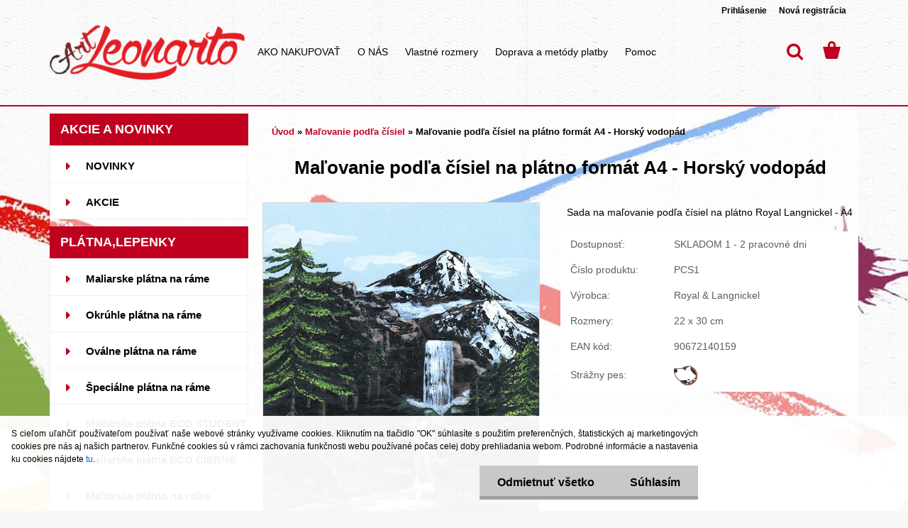

--- FILE ---
content_type: text/html; charset=utf-8
request_url: https://www.artleonarto.sk/Malovanie-podla-cisiel-na-platno-format-A4-Horsky-vodopad-d1111.htm
body_size: 26404
content:


        <!DOCTYPE html>
    <html xmlns:og="http://ogp.me/ns#" xmlns:fb="http://www.facebook.com/2008/fbml" lang="sk" class="tmpl__3rs12">
      <head>
          <script>
              window.cookie_preferences = getCookieSettings('cookie_preferences');
              window.cookie_statistics = getCookieSettings('cookie_statistics');
              window.cookie_marketing = getCookieSettings('cookie_marketing');

              function getCookieSettings(cookie_name) {
                  if (document.cookie.length > 0)
                  {
                      cookie_start = document.cookie.indexOf(cookie_name + "=");
                      if (cookie_start != -1)
                      {
                          cookie_start = cookie_start + cookie_name.length + 1;
                          cookie_end = document.cookie.indexOf(";", cookie_start);
                          if (cookie_end == -1)
                          {
                              cookie_end = document.cookie.length;
                          }
                          return unescape(document.cookie.substring(cookie_start, cookie_end));
                      }
                  }
                  return false;
              }
          </script>
                    <script async src="https://www.googletagmanager.com/gtag/js?id=GTM-P8DPXZZ"></script>
                            <script>
                    window.dataLayer = window.dataLayer || [];
                    function gtag(){dataLayer.push(arguments)};
                    gtag('consent', 'default', {
                        'ad_storage': String(window.cookie_marketing) !== 'false' ? 'granted' : 'denied',
                        'analytics_storage': String(window.cookie_statistics) !== 'false' ? 'granted' : 'denied',
                        'ad_personalization': String(window.cookie_statistics) !== 'false' ? 'granted' : 'denied',
                        'ad_user_data': String(window.cookie_statistics) !== 'false' ? 'granted' : 'denied'
                    });
                    dataLayer.push({
                        'event': 'default_consent'
                    });
                </script>
                    <script>(function(w,d,s,l,i){w[l]=w[l]||[];w[l].push({'gtm.start':
          new Date().getTime(),event:'gtm.js'});var f=d.getElementsByTagName(s)[0],
        j=d.createElement(s),dl=l!='dataLayer'?'&l='+l:'';j.async=true;j.src=
        'https://www.googletagmanager.com/gtm.js?id='+i+dl;f.parentNode.insertBefore(j,f);
      })(window,document,'script','dataLayer','GTM-GTM-P8DPXZZ');
        window.dataLayer = window.dataLayer || [];
        window.dataLayer.push({
            event: 'eec.pageview',
            clientIP: '3.138.184.XX'
        });

    </script>
            <title>Kreatívne sady na maľovanie na plátno</title>
        <script type="text/javascript">var action_unavailable='action_unavailable';var id_language = 'sk';var id_country_code = 'SK';var language_code = 'sk-SK';var path_request = '/request.php';var type_request = 'POST';var cache_break = "2517"; var enable_console_debug = false; var enable_logging_errors = false;var administration_id_language = 'sk';var administration_id_country_code = 'SK';</script>          <script type="text/javascript" src="//ajax.googleapis.com/ajax/libs/jquery/1.8.3/jquery.min.js"></script>
          <script type="text/javascript" src="//code.jquery.com/ui/1.12.1/jquery-ui.min.js" ></script>
                  <script src="/wa_script/js/jquery.hoverIntent.minified.js?_=2025-01-14-11-59" type="text/javascript"></script>
        <script type="text/javascript" src="/admin/jscripts/jquery.qtip.min.js?_=2025-01-14-11-59"></script>
                  <script src="/wa_script/js/jquery.selectBoxIt.min.js?_=2025-01-14-11-59" type="text/javascript"></script>
                  <script src="/wa_script/js/bs_overlay.js?_=2025-01-14-11-59" type="text/javascript"></script>
        <script src="/wa_script/js/bs_design.js?_=2025-01-14-11-59" type="text/javascript"></script>
        <script src="/admin/jscripts/wa_translation.js?_=2025-01-14-11-59" type="text/javascript"></script>
        <link rel="stylesheet" type="text/css" href="/css/jquery.selectBoxIt.wa_script.css?_=2025-01-14-11-59" media="screen, projection">
        <link rel="stylesheet" type="text/css" href="/css/jquery.qtip.lupa.css?_=2025-01-14-11-59">
        
                  <script src="/wa_script/js/jquery.colorbox-min.js?_=2025-01-14-11-59" type="text/javascript"></script>
          <link rel="stylesheet" type="text/css" href="/css/colorbox.css?_=2025-01-14-11-59">
          <script type="text/javascript">
            jQuery(document).ready(function() {
              (function() {
                function createGalleries(rel) {
                  var regex = new RegExp(rel + "\\[(\\d+)]"),
                      m, group = "g_" + rel, groupN;
                  $("a[rel*=" + rel + "]").each(function() {
                    m = regex.exec(this.getAttribute("rel"));
                    if(m) {
                      groupN = group + m[1];
                    } else {
                      groupN = group;
                    }
                    $(this).colorbox({
                      rel: groupN,
                      slideshow:false,
                       maxWidth: "85%",
                       maxHeight: "85%",
                       returnFocus: false
                    });
                  });
                }
                createGalleries("lytebox");
                createGalleries("lyteshow");
              })();
            });</script>
          <script type="text/javascript">
      function init_products_hovers()
      {
        jQuery(".product").hoverIntent({
          over: function(){
            jQuery(this).find(".icons_width_hack").animate({width: "130px"}, 300, function(){});
          } ,
          out: function(){
            jQuery(this).find(".icons_width_hack").animate({width: "10px"}, 300, function(){});
          },
          interval: 40
        });
      }
      jQuery(document).ready(function(){

        jQuery(".param select, .sorting select").selectBoxIt();

        jQuery(".productFooter").click(function()
        {
          var $product_detail_link = jQuery(this).parent().find("a:first");

          if($product_detail_link.length && $product_detail_link.attr("href"))
          {
            window.location.href = $product_detail_link.attr("href");
          }
        });
        init_products_hovers();
        
        ebar_details_visibility = {};
        ebar_details_visibility["user"] = false;
        ebar_details_visibility["basket"] = false;

        ebar_details_timer = {};
        ebar_details_timer["user"] = setTimeout(function(){},100);
        ebar_details_timer["basket"] = setTimeout(function(){},100);

        function ebar_set_show($caller)
        {
          var $box_name = $($caller).attr("id").split("_")[0];

          ebar_details_visibility["user"] = false;
          ebar_details_visibility["basket"] = false;

          ebar_details_visibility[$box_name] = true;

          resolve_ebar_set_visibility("user");
          resolve_ebar_set_visibility("basket");
        }

        function ebar_set_hide($caller)
        {
          var $box_name = $($caller).attr("id").split("_")[0];

          ebar_details_visibility[$box_name] = false;

          clearTimeout(ebar_details_timer[$box_name]);
          ebar_details_timer[$box_name] = setTimeout(function(){resolve_ebar_set_visibility($box_name);},300);
        }

        function resolve_ebar_set_visibility($box_name)
        {
          if(   ebar_details_visibility[$box_name]
             && jQuery("#"+$box_name+"_detail").is(":hidden"))
          {
            jQuery("#"+$box_name+"_detail").slideDown(300);
          }
          else if(   !ebar_details_visibility[$box_name]
                  && jQuery("#"+$box_name+"_detail").not(":hidden"))
          {
            jQuery("#"+$box_name+"_detail").slideUp(0, function() {
              $(this).css({overflow: ""});
            });
          }
        }

        
        jQuery("#user_icon").hoverIntent({
          over: function(){
            ebar_set_show(this);
            jQuery("#ebar_right_content .img_cart, #basket_icon").qtip("hide");
          } ,
          out: function(){
            ebar_set_hide(this);
          },
          interval: 40
        });
        
        jQuery("#user_icon").click(function(e)
        {
          if(jQuery(e.target).attr("id") == "user_icon")
          {
            window.location.href = "https://www.artleonarto.sk/mfe28n71/e-login/";
          }
        });

        jQuery("#basket_icon").click(function(e)
        {
          if(jQuery(e.target).attr("id") == "basket_icon")
          {
            window.location.href = "https://www.artleonarto.sk/mfe28n71/e-basket/";
          }
        });
      BS.Basket.$default_top_basket = false;
      });
    </script>        <meta http-equiv="Content-language" content="sk">
        <meta http-equiv="Content-Type" content="text/html; charset=utf-8">
        <meta name="language" content="slovak">
        <meta name="keywords" content="školské potreby, sady na maľovanie, sady farieb pre deti, farby pre deti">
        <meta name="description" content="Kreatívna sada na maľovanie podľa čísel na maliarske plátno - Horský vodopád
Staňte sa maliarom, teraz to zvládne naozaj každý! Obrázok je rozdelený ">
        <meta name="revisit-after" content="1 Days">
        <meta name="distribution" content="global">
        <meta name="expires" content="never">
                  <meta name="expires" content="never">
                    <link rel="previewimage" href="https://www.artleonarto.sk/fotky40801/fotos/_vyr_1111pcs1-1.jpg" />
                    <link rel="canonical" href="https://www.artleonarto.sk/Malovanie-podla-cisiel-na-platno-format-A4-Horsky-vodopad-d1111.htm?tab=description"/>
          <meta property="og:image" content="http://www.artleonarto.sk/fotky40801/fotos/_vyr_1111pcs1-1.jpg" />
<meta property="og:image:secure_url" content="https://www.artleonarto.sk/fotky40801/fotos/_vyr_1111pcs1-1.jpg" />
<meta property="og:image:type" content="image/jpeg" />

<meta name="google-site-verification" content="X_S4WokbXoUw_tc3EmNhWJcTkj3SZ-gIElRVyzET7u8"/>            <meta name="robots" content="index, follow">
                      <link href="//www.artleonarto.sk/fotky40801/favicon.ico" rel="icon" type="image/x-icon">
          <link rel="shortcut icon" type="image/x-icon" href="//www.artleonarto.sk/fotky40801/favicon.ico">
                  <link rel="stylesheet" type="text/css" href="/css/lang_dependent_css/lang_sk.css?_=2025-01-14-11-59" media="screen, projection">
                <link rel='stylesheet' type='text/css' href='/wa_script/js/styles.css?_=2025-01-14-11-59'>
        <script language='javascript' type='text/javascript' src='/wa_script/js/javascripts.js?_=2025-01-14-11-59'></script>
        <script language='javascript' type='text/javascript' src='/wa_script/js/check_tel.js?_=2025-01-14-11-59'></script>
          <script src="/assets/javascripts/buy_button.js?_=2025-01-14-11-59"></script>
            <script type="text/javascript" src="/wa_script/js/bs_user.js?_=2025-01-14-11-59"></script>
        <script type="text/javascript" src="/wa_script/js/bs_fce.js?_=2025-01-14-11-59"></script>
        <script type="text/javascript" src="/wa_script/js/bs_fixed_bar.js?_=2025-01-14-11-59"></script>
        <script type="text/javascript" src="/bohemiasoft/js/bs.js?_=2025-01-14-11-59"></script>
        <script src="/wa_script/js/jquery.number.min.js?_=2025-01-14-11-59" type="text/javascript"></script>
        <script type="text/javascript">
            BS.User.id = 40801;
            BS.User.domain = "mfe28n71";
            BS.User.is_responsive_layout = true;
            BS.User.max_search_query_length = 50;
            BS.User.max_autocomplete_words_count = 5;

            WA.Translation._autocompleter_ambiguous_query = ' Hľadaný výraz je pre našeptávač príliš všeobecný. Zadajte prosím ďalšie znaky, slová alebo pokračujte odoslaním formulára pre vyhľadávanie.';
            WA.Translation._autocompleter_no_results_found = ' Neboli nájdené žiadne produkty ani kategórie.';
            WA.Translation._error = " Chyba";
            WA.Translation._success = " Úspech";
            WA.Translation._warning = " Upozornenie";
            WA.Translation._multiples_inc_notify = '<p class="multiples-warning"><strong>Tento produkt je možné objednať iba v násobkoch #inc#. </strong><br><small>Vami zadaný počet kusov bol navýšený podľa tohto násobku.</small></p>';
            WA.Translation._shipping_change_selected = " Zmeniť...";
            WA.Translation._shipping_deliver_to_address = "_shipping_deliver_to_address";

            BS.Design.template = {
              name: "3rs12",
              is_selected: function(name) {
                if(Array.isArray(name)) {
                  return name.indexOf(this.name) > -1;
                } else {
                  return name === this.name;
                }
              }
            };
            BS.Design.isLayout3 = true;
            BS.Design.templates = {
              TEMPLATE_ARGON: "argon",TEMPLATE_NEON: "neon",TEMPLATE_CARBON: "carbon",TEMPLATE_XENON: "xenon",TEMPLATE_AURUM: "aurum",TEMPLATE_CUPRUM: "cuprum",TEMPLATE_ERBIUM: "erbium",TEMPLATE_CADMIUM: "cadmium",TEMPLATE_BARIUM: "barium",TEMPLATE_CHROMIUM: "chromium",TEMPLATE_SILICIUM: "silicium",TEMPLATE_IRIDIUM: "iridium",TEMPLATE_INDIUM: "indium",TEMPLATE_OXYGEN: "oxygen",TEMPLATE_HELIUM: "helium",TEMPLATE_FLUOR: "fluor",TEMPLATE_FERRUM: "ferrum",TEMPLATE_TERBIUM: "terbium",TEMPLATE_URANIUM: "uranium",TEMPLATE_ZINCUM: "zincum",TEMPLATE_CERIUM: "cerium",TEMPLATE_KRYPTON: "krypton",TEMPLATE_THORIUM: "thorium",TEMPLATE_ETHERUM: "etherum",TEMPLATE_KRYPTONIT: "kryptonit",TEMPLATE_TITANIUM: "titanium",TEMPLATE_PLATINUM: "platinum"            };
        </script>
                  <script src="/js/progress_button/modernizr.custom.js"></script>
                      <link rel="stylesheet" type="text/css" href="/bower_components/owl.carousel/dist/assets/owl.carousel.min.css" />
            <link rel="stylesheet" type="text/css" href="/bower_components/owl.carousel/dist/assets/owl.theme.default.min.css" />
            <script src="/bower_components/owl.carousel/dist/owl.carousel.min.js"></script>
                    <link rel="stylesheet" type="text/css" href="//static.bohemiasoft.com/jave/style.css?_=2025-01-14-11-59" media="screen">
                    <link rel="stylesheet" type="text/css" href="/css/font-awesome.4.7.0.min.css" media="screen">
          <link rel="stylesheet" type="text/css" href="/sablony/nove/3rs12/3rs12orange/css/product_var3.css?_=2025-01-14-11-59" media="screen">
                    <link rel="stylesheet"
                type="text/css"
                id="tpl-editor-stylesheet"
                href="/sablony/nove/3rs12/3rs12orange/css/colors.css?_=2025-01-14-11-59"
                media="screen">

          <meta name="viewport" content="width=device-width, initial-scale=1.0">
          <link rel="stylesheet" 
                   type="text/css" 
                   href="https://static.bohemiasoft.com/custom-css/argon.css?_1764923345" 
                   media="screen"><style type="text/css">
               <!--#site_logo{
                  width: 275px;
                  height: 100px;
                  background-image: url('/fotky40801/design_setup/images/custom_image_logo.png?cache_time=1506510311');
                  background-repeat: no-repeat;
                  
                }html body .myheader { 
          background-image: url('/fotky40801/design_setup/images/custom_image_centerpage.png?cache_time=1506510311');
          border: black;
          background-repeat: repeat;
          background-position: 50% 0%;
          
        }#page_background{
                  background-image: url('/fotky40801/design_setup/images/custom_image_aroundpage.jpg?cache_time=1506510311');
                  background-repeat: no-repeat;
                  background-position: 50% 0%;
                  background-color: transparent;
                }.bgLupa{
                  padding: 0;
                  border: none;
                }
      /***font nadpisu***/
      #left-box .title_left_eshop {
          color: #ffffff!important;
      }
      /***pozadi nadpisu***/
      #left-box .title_left_eshop {
          background-color: #bf001f!important;
      }
      /***font kategorie***/
      body #page .leftmenu2 ul li a {
                  color: #000000!important;
      }
      body #page .leftmenu ul li a {
                  color: #000000!important;
      }
      /***pozadi kategorie***/
      body #page .leftmenu2 ul li a {
                  background-color:#ffffff!important;
      }
      body #page .leftmenu ul li a {
                  background-color:#ffffff!important;
      }
      /***font kategorie - hover, active***/
      body #page .leftmenu2 ul li a:hover, body #page .leftmenu2 ul li.leftmenuAct a {
                  color:#000000 !important;
      }
      body #page .leftmenu ul li a:hover, body #page .leftmenu ul li.leftmenuAct a {
                  color:#000000 !important;
      }
      /***pozadi kategorie - hover, active***/
      body #page .leftmenu2 ul li a:hover, body #page .leftmenu2 ul li.leftmenuAct a {
                  background-color:#ffffff!important;
      }
      #left-box .leftmenu > ul > li:hover > a, html #page ul li.leftmenuAct a, #left-box ul li a:hover {
                  background-color:#ffffff!important;
      }
      /***before kategorie***/
      #left-box li a::before {
                  color: #bf001f!important; 
        } 
      /***before kategorie - hover, active***/
      .leftmenu li:hover a::before, .leftmenuAct a::before, .leftmenu2 li:hover a::before, .leftmenuAct a::before {
                  color: #bf001f!important; 
        }
      /***font podkategorie***/
      body #page .leftmenu2 ul ul li a {
                  color:#000000!important;
        }
      body #page .leftmenu ul ul li a, body #page .leftmenu ul li.leftmenuAct ul li a {
            color:#000000!important;
            border-color:#000000!important;
        }
      /***pozadi podkategorie***/
      body #page .leftmenu2 ul ul li a {
                  background-color:#ffffff!important;
      }
      body #page .leftmenu ul ul li a, #left-box .leftmenu ul ul::after, #left-box .leftmenu ul ul, html #page ul ul li.leftmenuAct {
                  background-color:#ffffff!important;
      }
      /***font podkategorie - hover, active***/
      body #page .leftmenu2 ul ul li a:hover, body #page .leftmenu2 ul ul li.leftmenu2Act a{
                  color: #000000 !important;
        }
      body #page .leftmenu ul ul li a:hover, body #page .leftmenu ul li.leftmenuAct ul li a:hover{
            color: #000000 !important;
        }
      /***pozadi podkategorie - hover, active***/
      body #page .leftmenu2 ul ul li a:hover, body #page .leftmenu2 ul ul li.leftmenu2Act a{
                  background-color:#ffffff!important;
        }
      body #page .leftmenu ul ul li a:hover, body #page .leftmenu ul ul li.leftmenuAct a{
                  border-color:#ffffff!important;
        }
      /***before podkategorie***/
      html #left-box .leftmenu2 ul ul a::before{
                  color: #bf001f!important; 
        }
      html #left-box .leftmenu ul ul a::before{
                  color: #bf001f!important; 
      }
      /***before podkategorie - hover, active***/
      html #left-box .leftmenu2 ul ul li:hover a::before, html #left-box .leftmenu2 ul ul li.leftmenu2Act a::before{
                  color: #bf001f !important; 
        }
      html #left-box .leftmenu ul ul li:hover a::before, html #left-box .leftmenu ul ul li.leftmenuAct a::before{
                  color: #bf001f !important; 
        } /***font oddelovace***/
      body #page .leftmenu2 ul li.leftmenuCat, body #page .leftmenu2 ul li.leftmenuCat:hover {
                  color: #ffffff!important;
        }
      body #page .leftmenu ul li.leftmenuCat, body #page .leftmenu ul li.leftmenuCat:hover {
                  color: #ffffff!important;
        }/***pozadi oddelovace***/
      body #page .leftmenu2 ul li.leftmenuCat, body #page .leftmenu2 ul li.leftmenuCat:hover {
                  background-color:#bf001f!important;
        }
      body #page .leftmenu ul li.leftmenuCat, body #page .leftmenu ul li.leftmenuCat:hover {
                  background-color:#bf001f!important;
        }

 :root { 
 }
-->
                </style>          <link rel="stylesheet" type="text/css" href="/fotky40801/design_setup/css/user_defined.css?_=1530015788" media="screen, projection">
                    <script type="text/javascript" src="/admin/jscripts/wa_dialogs.js?_=2025-01-14-11-59"></script>
            <script>
      $(document).ready(function() {
        if (getCookie('show_cookie_message' + '_40801_sk') != 'no') {
          if($('#cookies-agreement').attr('data-location') === '0')
          {
            $('.cookies-wrapper').css("top", "0px");
          }
          else
          {
            $('.cookies-wrapper').css("bottom", "0px");
          }
          $('.cookies-wrapper').show();
        }

        $('#cookies-notify__close').click(function() {
          setCookie('show_cookie_message' + '_40801_sk', 'no');
          $('#cookies-agreement').slideUp();
          $("#masterpage").attr("style", "");
          setCookie('cookie_preferences', 'true');
          setCookie('cookie_statistics', 'true');
          setCookie('cookie_marketing', 'true');
          window.cookie_preferences = true;
          window.cookie_statistics = true;
          window.cookie_marketing = true;
          if(typeof gtag === 'function') {
              gtag('consent', 'update', {
                  'ad_storage': 'granted',
                  'analytics_storage': 'granted',
                  'ad_user_data': 'granted',
                  'ad_personalization': 'granted'
              });
          }
         return false;
        });

        $("#cookies-notify__disagree").click(function(){
            save_preferences();
        });

        $('#cookies-notify__preferences-button-close').click(function(){
            var cookies_notify_preferences = $("#cookies-notify-checkbox__preferences").is(':checked');
            var cookies_notify_statistics = $("#cookies-notify-checkbox__statistics").is(':checked');
            var cookies_notify_marketing = $("#cookies-notify-checkbox__marketing").is(':checked');
            save_preferences(cookies_notify_preferences, cookies_notify_statistics, cookies_notify_marketing);
        });

        function save_preferences(preferences = false, statistics = false, marketing = false)
        {
            setCookie('show_cookie_message' + '_40801_sk', 'no');
            $('#cookies-agreement').slideUp();
            $("#masterpage").attr("style", "");
            setCookie('cookie_preferences', preferences);
            setCookie('cookie_statistics', statistics);
            setCookie('cookie_marketing', marketing);
            window.cookie_preferences = preferences;
            window.cookie_statistics = statistics;
            window.cookie_marketing = marketing;
            if(marketing && typeof gtag === 'function')
            {
                gtag('consent', 'update', {
                    'ad_storage': 'granted'
                });
            }
            if(statistics && typeof gtag === 'function')
            {
                gtag('consent', 'update', {
                    'analytics_storage': 'granted',
                    'ad_user_data': 'granted',
                    'ad_personalization': 'granted',
                });
            }
            if(marketing === false && BS && BS.seznamIdentity) {
                BS.seznamIdentity.clearIdentity();
            }
        }

        /**
         * @param {String} cookie_name
         * @returns {String}
         */
        function getCookie(cookie_name) {
          if (document.cookie.length > 0)
          {
            cookie_start = document.cookie.indexOf(cookie_name + "=");
            if (cookie_start != -1)
            {
              cookie_start = cookie_start + cookie_name.length + 1;
              cookie_end = document.cookie.indexOf(";", cookie_start);
              if (cookie_end == -1)
              {
                cookie_end = document.cookie.length;
              }
              return unescape(document.cookie.substring(cookie_start, cookie_end));
            }
          }
          return "";
        }
        
        /**
         * @param {String} cookie_name
         * @param {String} value
         */
        function setCookie(cookie_name, value) {
          var time = new Date();
          time.setTime(time.getTime() + 365*24*60*60*1000); // + 1 rok
          var expires = "expires="+time.toUTCString();
          document.cookie = cookie_name + "=" + escape(value) + "; " + expires + "; path=/";
        }
      });
    </script>
    <script async src="https://www.googletagmanager.com/gtag/js?id=QY29EBJ01B"></script><script>
window.dataLayer = window.dataLayer || [];
function gtag(){dataLayer.push(arguments);}
gtag('js', new Date());
gtag('config', 'QY29EBJ01B', { debug_mode: true });
</script>        <script type="text/javascript" src="/wa_script/js/search_autocompleter.js?_=2025-01-14-11-59"></script>
                <link rel="stylesheet" type="text/css" href="/assets/vendor/magnific-popup/magnific-popup.css" />
      <script src="/assets/vendor/magnific-popup/jquery.magnific-popup.js"></script>
      <script type="text/javascript">
        BS.env = {
          decPoint: ",",
          basketFloatEnabled: false        };
      </script>
      <script type="text/javascript" src="/node_modules/select2/dist/js/select2.min.js"></script>
      <script type="text/javascript" src="/node_modules/maximize-select2-height/maximize-select2-height.min.js"></script>
      <script type="text/javascript">
        (function() {
          $.fn.select2.defaults.set("language", {
            noResults: function() {return " Žiadny záznam nebol nájdený"},
            inputTooShort: function(o) {
              var n = o.minimum - o.input.length;
              return "_input_too_short".replace("#N#", n);
            }
          });
          $.fn.select2.defaults.set("width", "100%")
        })();

      </script>
      <link type="text/css" rel="stylesheet" href="/node_modules/select2/dist/css/select2.min.css" />
      <script type="text/javascript" src="/wa_script/js/countdown_timer.js?_=2025-01-14-11-59"></script>
      <script type="text/javascript" src="/wa_script/js/app.js?_=2025-01-14-11-59"></script>
      <script type="text/javascript" src="/node_modules/jquery-validation/dist/jquery.validate.min.js"></script>

      
          </head>
      <body class="lang-sk layout3 not-home page-product-detail page-product-1111 basket-empty slider_available template-slider-custom vat-payer-y alternative-currency-y" >
      <!-- Google Tag Manager (noscript) end -->
    <noscript><iframe src="https://www.googletagmanager.com/ns.html?id=GTM-GTM-P8DPXZZ"
                      height="0" width="0" style="display:none;visibility:hidden"></iframe></noscript>
    <!-- End Google Tag Manager (noscript) -->
          <a name="topweb"></a>
            <div id="cookies-agreement" class="cookies-wrapper" data-location="1"
         >
      <div class="cookies-notify-background"></div>
      <div class="cookies-notify" style="display:block!important;">
        <div class="cookies-notify__bar">
          <div class="cookies-notify__bar1">
            <div class="cookies-notify__text"
                                 >
                S cieľom uľahčiť používateľom používať naše webové stránky využívame cookies. Kliknutím na tlačidlo "OK" súhlasíte s použitím preferenčných, štatistických aj marketingových cookies pre nás aj našich partnerov. Funkčné cookies sú v rámci zachovania funkčnosti webu používané počas celej doby prehliadania webom. Podrobné informácie a nastavenia ku cookies nájdete <span class="cookies-notify__detail_button">tu</span>.            </div>
            <div class="cookies-notify__button">
                <a href="#" id="cookies-notify__disagree" class="secondary-btn"
                   style="color: #000000;
                           background-color: #c8c8c8;
                           opacity: 1"
                >Odmietnuť všetko</a>
              <a href="#" id="cookies-notify__close"
                 style="color: #000000;
                        background-color: #c8c8c8;
                        opacity: 1"
                >Súhlasím</a>
            </div>
          </div>
                        <div class="cookies-notify__detail_box hidden"
                             >
                <div id="cookies-nofify__close_detail"> Zavrieť</div>
                <div>
                    <br />
                    <b> Čo sú cookies?</b><br />
                    <span> Cookies sú krátke textové informácie, ktoré sú uložené vo Vašom prehliadači. Tieto informácie bežne používajú všetky webové stránky a ich prechádzaním dochádza k ukladaniu cookies. Pomocou partnerských skriptov, ktoré môžu stránky používať (napríklad Google analytics</span><br /><br />
                    <b> Ako môžem nastaviť prácu webu s cookies?</b><br />
                    <span> Napriek tomu, že odporúčame povoliť používanie všetkých typov cookies, prácu webu s nimi môžete nastaviť podľa vlastných preferencií pomocou checkboxov zobrazených nižšie. Po odsúhlasení nastavenia práce s cookies môžete zmeniť svoje rozhodnutie zmazaním či editáciou cookies priamo v nastavení Vášho prehliadača. Podrobnejšie informácie k premazaniu cookies nájdete v Pomocníkovi Vášho prehliadača.</span>
                </div>
                <div class="cookies-notify__checkboxes"
                                    >
                    <div class="checkbox-custom checkbox-default cookies-notify__checkbox">
                        <input type="checkbox" id="cookies-notify-checkbox__functional" checked disabled />
                        <label for="cookies-notify-checkbox__functional" class="cookies-notify__checkbox_label"> Nutné</label>
                    </div>
                    <div class="checkbox-custom checkbox-default cookies-notify__checkbox">
                        <input type="checkbox" id="cookies-notify-checkbox__preferences" checked />
                        <label for="cookies-notify-checkbox__preferences" class="cookies-notify__checkbox_label"> Preferenčné</label>
                    </div>
                    <div class="checkbox-custom checkbox-default cookies-notify__checkbox">
                        <input type="checkbox" id="cookies-notify-checkbox__statistics" checked />
                        <label for="cookies-notify-checkbox__statistics" class="cookies-notify__checkbox_label"> Štatistické</label>
                    </div>
                    <div class="checkbox-custom checkbox-default cookies-notify__checkbox">
                        <input type="checkbox" id="cookies-notify-checkbox__marketing" checked />
                        <label for="cookies-notify-checkbox__marketing" class="cookies-notify__checkbox_label"> Marketingové</label>
                    </div>
                </div>
                <div id="cookies-notify__cookie_types">
                    <div class="cookies-notify__cookie_type cookie-active" data-type="functional">
                         Nutné (13)
                    </div>
                    <div class="cookies-notify__cookie_type" data-type="preferences">
                         Preferenčné (1)
                    </div>
                    <div class="cookies-notify__cookie_type" data-type="statistics">
                         Štatistické (15)
                    </div>
                    <div class="cookies-notify__cookie_type" data-type="marketing">
                         Marketingové (15)
                    </div>
                    <div class="cookies-notify__cookie_type" data-type="unclassified">
                         Neklasifikované (7)
                    </div>
                </div>
                <div id="cookies-notify__cookie_detail">
                    <div class="cookie-notify__cookie_description">
                        <span id="cookie-notify__description_functional" class="cookie_description_active"> Tieto informácie sú nevyhnutné k správnemu chodu webovej stránky ako napríklad vkladanie tovaru do košíka, uloženie vyplnených údajov alebo prihlásenie do zákazníckej sekcie.</span>
                        <span id="cookie-notify__description_preferences" class="hidden"> Tieto cookies umožnia prispôsobiť správanie alebo vzhľad stránky podľa Vašich potrieb, napríklad voľba jazyka.</span>
                        <span id="cookie-notify__description_statistics" class="hidden"> Vďaka týmto cookies môžu majitelia aj developeri webu viac porozumieť správaniu užívateľov a vyvijať stránku tak, aby bola čo najviac prozákaznícka. Teda aby ste čo najrýchlejšie našli hľadaný tovar alebo čo najľahšie dokončili jeho nákup.</span>
                        <span id="cookie-notify__description_marketing" class="hidden"> Tieto informácie umožnia personalizovať zobrazenie ponúk priamo pre Vás vďaka historickej skúsenosti prehliadania predchádzajúcich stránok a ponúk.</span>
                        <span id="cookie-notify__description_unclassified" class="hidden"> Tieto cookies zatiaľ neboli roztriedené do vlastnej kategórie.</span>
                    </div>
                    <style>
                        #cookies-notify__cookie_detail_table td
                        {
                            color: #ffffff                        }
                    </style>
                    <table class="table" id="cookies-notify__cookie_detail_table">
                        <thead>
                            <tr>
                                <th> Meno</th>
                                <th> Účel</th>
                                <th> Vypršanie</th>
                            </tr>
                        </thead>
                        <tbody>
                                                    <tr>
                                <td>show_cookie_message</td>
                                <td>Ukladá informácie o potrebe zobrazenia cookie lišty</td>
                                <td>1 rok</td>
                            </tr>
                                                        <tr>
                                <td>__zlcmid</td>
                                <td>Tento súbor cookie sa používa na uloženie identity návštevníka počas návštev a preferencie návštevníka deaktivovať našu funkciu živého chatu. </td>
                                <td>1 rok</td>
                            </tr>
                                                        <tr>
                                <td>__cfruid</td>
                                <td>Tento súbor cookie je súčasťou služieb poskytovaných spoločnosťou Cloudflare – vrátane vyrovnávania záťaže, doručovania obsahu webových stránok a poskytovania pripojenia DNS pre prevádzkovateľov webových stránok. </td>
                                <td>relácie</td>
                            </tr>
                                                        <tr>
                                <td>_auth</td>
                                <td>Zaisťuje bezpečnosť prehliadania návštevníkov tým, že zabraňuje falšovaniu požiadaviek medzi stránkami. Tento súbor cookie je nevyhnutný pre bezpečnosť webu a návštevníka. </td>
                                <td>1 rok</td>
                            </tr>
                                                        <tr>
                                <td>csrftoken</td>
                                <td>Pomáha predchádzať útokom Cross-Site Request Forgery (CSRF).</td>
                                <td>1 rok</td>
                            </tr>
                                                        <tr>
                                <td>PHPSESSID</td>
                                <td>Zachováva stav užívateľskej relácie naprieč požiadavkami na stránky. </td>
                                <td>relácie</td>
                            </tr>
                                                        <tr>
                                <td>rc::a</td>
                                <td>Tento súbor cookie sa používa na rozlíšenie medzi ľuďmi a robotmi. To je výhodné pre web, aby
vytvárať platné správy o používaní ich webových stránok. </td>
                                <td>persistentní</td>
                            </tr>
                                                        <tr>
                                <td>rc::c</td>
                                <td>Tento súbor cookie sa používa na rozlíšenie medzi ľuďmi a robotmi. </td>
                                <td>relácie</td>
                            </tr>
                                                        <tr>
                                <td>AWSALBCORS</td>
                                <td>Registruje, ktorý server-cluster obsluhuje návštevníka. To sa používa v kontexte s vyrovnávaním záťaže, aby sa optimalizovala užívateľská skúsenosť. </td>
                                <td>6 dnů</td>
                            </tr>
                                                        <tr>
                                <td>18plus_allow_access#</td>
                                <td>Ukladá informáciu o odsúhlasení okna 18+ pre web.</td>
                                <td>neznámy</td>
                            </tr>
                                                        <tr>
                                <td>18plus_cat#</td>
                                <td>Ukladá informáciu o odsúhlasení okna 18+ pre kategóriu.</td>
                                <td>neznámy</td>
                            </tr>
                                                        <tr>
                                <td>bs_slide_menu</td>
                                <td></td>
                                <td>neznámy</td>
                            </tr>
                                                        <tr>
                                <td>left_menu</td>
                                <td>Ukladá informáciu o spôsobe zobrazenia ľavého menu.</td>
                                <td>neznámy</td>
                            </tr>
                                                    </tbody>
                    </table>
                    <div class="cookies-notify__button">
                        <a href="#" id="cookies-notify__preferences-button-close"
                           style="color: #000000;
                                background-color: #c8c8c8;
                                opacity: 1">
                            Uložiť nastavenia                        </a>
                    </div>
                </div>
            </div>
                    </div>
      </div>
    </div>
    
  <div id="responsive_layout_large"></div><div id="page">    <script type="text/javascript">
      var responsive_articlemenu_name = ' Menu';
      var responsive_eshopmenu_name = ' E-shop';
    </script>
        <link rel="stylesheet" type="text/css" href="/css/masterslider.css?_=2025-01-14-11-59" media="screen, projection">
    <script type="text/javascript" src="/js/masterslider.min.js"></script>
    <div class="myheader">
                <div class="navigate_bar">
            <div class="logo-wrapper">
            <a id="site_logo" href="//www.artleonarto.sk" class="mylogo" aria-label="Logo"></a>
    </div>
                        <!--[if IE 6]>
    <style>
    #main-menu ul ul{visibility:visible;}
    </style>
    <![endif]-->

    
    <div id="topmenu"><!-- TOPMENU -->
            <div id="main-menu" class="">
                 <ul>
            <li class="eshop-menu-home">
              <a href="//www.artleonarto.sk" class="top_parent_act" aria-label="Homepage">
                              </a>
            </li>
          </ul>
          
<ul><li class="eshop-menu-14 eshop-menu-order-1 eshop-menu-odd"><a href="/AKO-NAKUPOVAT-a14_0.htm"  class="top_parent">AKO NAKUPOVAŤ</a>
</li></ul>
<ul><li class="eshop-menu-1 eshop-menu-order-2 eshop-menu-even"><a href="/O-NAS-a1_0.htm"  class="top_parent">O NÁS</a> <ul><!--[if lte IE 7]><table><tr><td><![endif]--> <li class="eshop-submenu-2"><a href="/O-Nas-a1_2.htm" >O Nás</a></li><li class="eshop-submenu-15"><a href="/Ochrana-osobnych-udajov-a1_15.htm" >Ochrana osobných údajov</a></li><li class="eshop-submenu-16"><a href="/Spracovatelske-zmluvy-a1_16.htm" class="parent">Spracovateľské zmluvy&nbsp;&#187;</a> <ul><!--[if lte IE 7]><table><tr><td><![endif]--> <li class="eshop-submenu-17"><a href="/Collabim-a1_17.htm" >Collabim</a></li><li class="eshop-submenu-18"><a href="/Facebook-a1_18.htm" >Facebook</a></li><li class="eshop-submenu-19"><a href="/Google-a1_19.htm" >Google</a></li><li class="eshop-submenu-20"><a href="/Google-Analytics-Adwords-a1_20.htm" >Google Analytics - Adwords</a></li><li class="eshop-submenu-21"><a href="/Heureka-a1_21.htm" >Heureka</a></li><li class="eshop-submenu-22"><a href="/PayPal-a1_22.htm" >PayPal</a></li><li class="eshop-submenu-23"><a href="/Smartsupp-a1_23.htm" >Smartsupp</a></li><li class="eshop-submenu-24"><a href="/Webareal-a1_24.htm" >Webareal</a></li> <!--[if lte IE 7]></td></tr></table><![endif]--></ul> </li><li class="eshop-submenu-11"><a href="/Kontakt-a1_11.htm" >Kontakt</a></li><li class="eshop-submenu-12"><a href="/Stojany-a-regale-a1_12.htm" >Stojany a regále</a></li><li class="eshop-submenu-13"><a href="/Katalogy-a-vzorkovniky-a1_13.htm" >Katalógy a vzorkovníky</a></li><li class="eshop-submenu-1"><a href="/Obchodne-podmienky-a1_1.htm" >Obchodné podmienky</a></li><li class="eshop-submenu-25"><a href="/Reklamacny-poriadok-a1_25.htm" >Reklamačný poriadok</a></li><li class="eshop-submenu-26"><a href="/Ochrana-osobnych-udajov-a1_26.htm" >Ochrana osobných údajov</a></li><li class="eshop-submenu-27"><a target="_new" href="https://www.artleonarto.sk/fotky40801/4.Formula%CC%81r_odstupenie_od_zmluvy_v2023.pdf" >Formulár odstúpenia od zmluvy</a></li><li class="eshop-submenu-28"><a target="_new" href="https://www.artleonarto.sk/fotky40801/5.Reklamac%CC%8Cny%CC%81_formula%CC%81r_v2023.pdf" >Reklamačný formulár</a></li> <!--[if lte IE 7]></td></tr></table><![endif]--></ul> 
</li></ul>
<ul><li class="eshop-menu-10 eshop-menu-order-3 eshop-menu-odd"><a href="/Vlastne-rozmery-a10_0.htm"  class="top_parent">Vlastné rozmery</a> <ul><!--[if lte IE 7]><table><tr><td><![endif]--> <li class="eshop-submenu-8"><a href="/Svoj-rozmer-platna-na-rame-a10_8.htm" >Svoj rozmer plátna na ráme</a></li><li class="eshop-submenu-9"><a href="/Svoj-rozmer-platna-na-lepenke-a10_9.htm" >Svoj rozmer plátna na lepenke</a></li> <!--[if lte IE 7]></td></tr></table><![endif]--></ul> 
</li></ul>
<ul><li class="eshop-menu-12 eshop-menu-order-4 eshop-menu-even"><a href="/Doprava-a-metody-platby-a12_0.htm"  class="top_parent">Doprava a metódy platby</a>
</li></ul>
<ul><li class="eshop-menu-13 eshop-menu-order-5 eshop-menu-odd"><a href="/Pomoc-a13_0.htm"  class="top_parent">Pomoc</a> <ul><!--[if lte IE 7]><table><tr><td><![endif]--> <li class="eshop-submenu-14"><a href="/Najcastejsie-kladene-otazky-a13_14.htm" >Najčastejšie kladené otázky</a></li> <!--[if lte IE 7]></td></tr></table><![endif]--></ul> 
</li></ul>      </div>
    </div><!-- END TOPMENU -->
        <div id="search">
      <form name="search" id="searchForm" action="/search-engine.htm" method="GET" enctype="multipart/form-data">
        <label for="q" class="title_left2"> Hľadanie</label>
        <p>
          <input name="slovo" type="text" class="inputBox" id="q" placeholder=" Zadajte text vyhľadávania" maxlength="50">
          
          <input type="hidden" id="source_service" value="www.webareal.sk">
        </p>
        <div class="wrapper_search_submit">
          <input type="submit" class="search_submit" aria-label="search" name="search_submit" value="">
        </div>
        <div id="search_setup_area">
          <input id="hledatjak2" checked="checked" type="radio" name="hledatjak" value="2">
          <label for="hledatjak2">Hľadať v tovare</label>
          <br />
          <input id="hledatjak1"  type="radio" name="hledatjak" value="1">
          <label for="hledatjak1">Hľadať v článkoch</label>
                    <script type="text/javascript">
            function resolve_search_mode_visibility()
            {
              if (jQuery('form[name=search] input').is(':focus'))
              {
                if (jQuery('#search_setup_area').is(':hidden'))
                {
                  jQuery('#search_setup_area').slideDown(400);
                }
              }
              else
              {
                if (jQuery('#search_setup_area').not(':hidden'))
                {
                  jQuery('#search_setup_area').slideUp(400);
                }
              }
            }

            $('form[name=search] input').click(function() {
              this.focus();
            });

            jQuery('form[name=search] input')
                .focus(function() {
                  resolve_search_mode_visibility();
                })
                .blur(function() {
                  setTimeout(function() {
                    resolve_search_mode_visibility();
                  }, 1000);
                });

          </script>
                  </div>
      </form>
    </div>
          </div>
          </div>
    <div id="page_background">      <div class="hack-box"><!-- HACK MIN WIDTH FOR IE 5, 5.5, 6  -->
                  <div id="masterpage" style="margin-bottom:95px;"><!-- MASTER PAGE -->
              <div id="header">          </div><!-- END HEADER -->
          
  <div id="ebar" class="" >        <div id="ebar_set">
                <div id="user_icon">

                            <div id="user_detail">
                    <div id="user_arrow_tag"></div>
                    <div id="user_content_tag">
                        <div id="user_content_tag_bg">
                            <a href="/mfe28n71/e-login/"
                               class="elink user_login_text"
                               >
                               Prihlásenie                            </a>
                            <a href="/mfe28n71/e-register/"
                               class="elink user-logout user_register_text"
                               >
                               Nová registrácia                            </a>
                        </div>
                    </div>
                </div>
            
        </div>
        
                <div id="basket_icon" >
            <div id="basket_detail">
                <div id="basket_arrow_tag"></div>
                <div id="basket_content_tag">
                    <a id="quantity_tag" href="/mfe28n71/e-basket" rel="nofollow" class="elink"><span class="quantity_count">0</span></a>
                                    </div>
            </div>
        </div>
                <a id="basket_tag"
           href="mfe28n71/e-basket"
           rel="nofollow"
           class="elink">
            <span id="basket_tag_left">&nbsp;</span>
            <span id="basket_tag_right">
                0 ks            </span>
        </a>
                </div></div>          <div id="aroundpage"><!-- AROUND PAGE -->
            
      <!-- LEFT BOX -->
      <div id="left-box">
              <div class="menu-typ-1" id="left_eshop">
      
        <div id="inleft_eshop">
          <div class="leftmenu2">
                <ul class="root-eshop-menu">
              <li class="leftmenuCat category-menu-sep-34 category-menu-sep-order-1">
          AKCIE A NOVINKY        </li>

                <li class="leftmenuDef category-menu-56 category-menu-order-1 category-menu-odd">
          <a href="/NOVINKY-c56_0_1.htm">NOVINKY</a>        </li>

                <li class="leftmenuDef category-menu-53 category-menu-order-2 category-menu-even">
          <a href="/AKCIE-c53_0_1.htm">AKCIE</a>        </li>

                <li class="leftmenuCat category-menu-sep-57 category-menu-sep-order-2">
          PLÁTNA,LEPENKY        </li>

                <li class="leftmenuDef category-menu-1 category-menu-order-3 category-menu-odd">
          <a href="/Maliarske-platna-na-rame-c1_0_1.htm">Maliarske plátna na ráme</a>        </li>

                <li class="leftmenuDef category-menu-148 category-menu-order-4 category-menu-even">
          <a href="/Okruhle-platna-na-rame-c148_0_1.htm">Okrúhle plátna na ráme</a>        </li>

                <li class="leftmenuDef category-menu-149 category-menu-order-5 category-menu-odd">
          <a href="/Ovalne-platna-na-rame-c149_0_1.htm">Oválne plátna na ráme</a>        </li>

                <li class="leftmenuDef category-menu-150 category-menu-order-6 category-menu-even">
          <a href="/Specialne-platna-na-rame-c150_0_1.htm">Špeciálne plátna na ráme</a>        </li>

                <li class="leftmenuDef category-menu-98 category-menu-order-7 category-menu-odd">
          <a href="/Maliarske-platna-ECO-STUDENT-c98_0_1.htm">Maliarske plátna ECO STUDENT</a>        </li>

                <li class="leftmenuDef category-menu-152 category-menu-order-8 category-menu-even">
          <a href="/Maliarske-platna-ECO-CIERNE-c152_0_1.htm">Maliarske plátna ECO ČIERNE</a>        </li>

                <li class="leftmenuDef category-menu-3 category-menu-order-9 category-menu-odd">
          <a href="/Maliarske-platno-na-rolke-c3_0_1.htm">Maliarske plátno na rolke</a>        </li>

                <li class="leftmenuDef category-menu-91 category-menu-order-10 category-menu-even">
          <a href="/Sepsovane-platno-na-lepenke-c91_0_1.htm">Šepsované plátno na lepenke</a>        </li>

                <li class="leftmenuDef category-menu-114 category-menu-order-11 category-menu-odd">
          <a href="/Okruhle-platno-na-lepenke-c114_0_1.htm">Okrúhle plátno na lepenke</a>        </li>

                <li class="leftmenuDef category-menu-112 category-menu-order-12 category-menu-even">
          <a href="/Specialne-vyrezy-z-lepeniek-c112_0_1.htm">Špeciálne výrezy z lepeniek</a>        </li>

                <li class="leftmenuCat category-menu-sep-101 category-menu-sep-order-3">
          NAPÍNACIE LIŠTY        </li>

                <li class="leftmenuDef category-menu-35 category-menu-order-13 category-menu-odd">
          <a href="/Napinacie-listy-4-5-x-2-cm-c35_0_1.htm">Napínacie lišty - 4,5 x 2 cm</a>        </li>

                <li class="leftmenuDef category-menu-102 category-menu-order-14 category-menu-even">
          <a href="/Napinacie-listy-3-5-x-2-cm-c102_0_1.htm">Napínacie lišty - 3,5 x 2 cm</a>        </li>

                <li class="leftmenuDef category-menu-111 category-menu-order-15 category-menu-odd">
          <a href="/Napinacie-listy-3D-3-x-4-cm-c111_0_1.htm">Napínacie lišty 3D - 3 x 4 cm</a>        </li>

                <li class="leftmenuCat category-menu-sep-75 category-menu-sep-order-4">
          MALIARSKE STOJANY         </li>

                <li class="leftmenuDef category-menu-23 category-menu-order-16 category-menu-even">
          <a href="/Maliarske-stojany-c23_0_1.htm">Maliarske stojany</a>        </li>

                <li class="leftmenuDef category-menu-97 category-menu-order-17 category-menu-odd">
          <a href="/Dosky-na-stojan-c97_0_1.htm">Dosky na stojan</a>        </li>

                <li class="leftmenuCat category-menu-sep-58 category-menu-sep-order-5">
          UMELECKÉ FARBY        </li>

                <li class="leftmenuDef category-menu-141 category-menu-order-18 category-menu-even">
          <a href="/Kufriky-a-kreativne-sady-c141_0_1.htm">Kufríky a kreatívne sady</a>        </li>

                <li class="leftmenuDef category-menu-29 category-menu-order-19 category-menu-odd">
          <a href="/Darcekove-sady-farieb-c29_0_1.htm">Darčekové sady farieb</a>        </li>

                <li class="leftmenuDef category-menu-17 category-menu-order-20 category-menu-even">
          <a href="/Olejove-farby-c17_0_1.htm">Olejové farby</a>        </li>

                <li class="leftmenuDef category-menu-16 category-menu-order-21 category-menu-odd">
          <a href="/Akrylove-farby-c16_0_1.htm">Akrylové farby</a>        </li>

                <li class="leftmenuDef category-menu-18 category-menu-order-22 category-menu-even">
          <a href="/Akvarelove-farby-c18_0_1.htm">Akvarelové farby</a>        </li>

                <li class="leftmenuDef category-menu-51 category-menu-order-23 category-menu-odd">
          <a href="/Temperove-farby-c51_0_1.htm">Temperové farby</a>        </li>

                <li class="leftmenuDef category-menu-82 category-menu-order-24 category-menu-even">
          <a href="/Farby-v-spreji-c82_0_1.htm">Farby v spreji</a>        </li>

                <li class="leftmenuCat category-menu-sep-96 category-menu-sep-order-6">
          PRÍPRAVKY PRE MAĽBU        </li>

                <li class="leftmenuDef category-menu-20 category-menu-order-25 category-menu-odd">
          <a href="/Zaverecne-laky-media-gely-c20_0_1.htm">Záverečné laky, média, gély</a>        </li>

                <li class="leftmenuCat category-menu-sep-88 category-menu-sep-order-7">
          ŠTETCE, ŠPACHTLE,        </li>

                <li class="leftmenuCat category-menu-sep-105 category-menu-sep-order-8">
          PALETY A POMôCKY        </li>

                <li class="leftmenuDef category-menu-21 category-menu-order-26 category-menu-even">
          <a href="/Stetce-c21_0_1.htm">Štetce</a>        </li>

                <li class="leftmenuDef category-menu-49 category-menu-order-27 category-menu-odd">
          <a href="/Spachtle-c49_0_1.htm">Špachtle</a>        </li>

                <li class="leftmenuDef category-menu-104 category-menu-order-28 category-menu-even">
          <a href="/Palety-a-pomocky-c104_0_1.htm">Palety a pomôcky</a>        </li>

                <li class="leftmenuCat category-menu-sep-60 category-menu-sep-order-9">
          UMELECKÉ KRESLENIE        </li>

                <li class="leftmenuDef category-menu-108 category-menu-order-29 category-menu-odd">
          <a href="/KALIGRAFIA-c108_0_1.htm">KALIGRAFIA</a>        </li>

                <li class="leftmenuDef category-menu-110 category-menu-order-30 category-menu-even">
          <a href="/ECOLINE-c110_0_1.htm">ECOLINE</a>        </li>

                <li class="leftmenuDef category-menu-19 category-menu-order-31 category-menu-odd">
          <a href="/Pastely-c19_0_1.htm">Pastely</a>        </li>

                <li class="leftmenuDef category-menu-89 category-menu-order-32 category-menu-even">
          <a href="/Technicke-pera-c89_0_1.htm">Technické perá</a>        </li>

                <li class="leftmenuDef category-menu-33 category-menu-order-33 category-menu-odd">
          <a href="/Farebne-ceruzky-c33_0_1.htm">Farebné ceruzky</a>        </li>

                <li class="leftmenuDef category-menu-81 category-menu-order-34 category-menu-even">
          <a href="/popisovace-fixy">Fixy a Popisovače</a>        </li>

                <li class="leftmenuDef category-menu-95 category-menu-order-35 category-menu-odd">
          <a href="/Ceruzky-a-Uhliky-c95_0_1.htm">Ceruzky a Uhlíky</a>        </li>

                <li class="leftmenuDef category-menu-63 category-menu-order-36 category-menu-even">
          <a href="/Skicare-a-maliarske-bloky-c63_0_1.htm">Skicáre a maliarske bloky</a>        </li>

                <li class="leftmenuDef category-menu-50 category-menu-order-37 category-menu-odd">
          <a href="/Graficke-a-dizajnerske-potreby-c50_0_1.htm">Grafické a dizajnérske potreby</a>        </li>

                <li class="leftmenuCat category-menu-sep-86 category-menu-sep-order-10">
          KREATÍVNE A HOBBY        </li>

                <li class="leftmenuDef category-menu-36 category-menu-order-38 category-menu-even">
          <a href="/obrazy/eshop/11-1-AMSTERDAM-ACRYLICS/195-2-Amsterdam-Deco">AMSTERDAM DECO</a>        </li>

                <li class="leftmenuDef category-menu-83 category-menu-order-39 category-menu-odd">
          <a href="/Farby-na-TEXTIL-c83_0_1.htm">Farby na TEXTIL</a>        </li>

                <li class="leftmenuDef category-menu-142 category-menu-order-40 category-menu-even">
          <a href="/Farby-na-SVIECKY-c142_0_1.htm">Farby na SVIEČKY</a>        </li>

                <li class="leftmenuDef category-menu-84 category-menu-order-41 category-menu-odd">
          <a href="/Farby-na-SKLO-c84_0_1.htm">Farby na SKLO</a>        </li>

                <li class="leftmenuDef category-menu-94 category-menu-order-42 category-menu-even">
          <a href="/Farby-na-KERAMIKU-c94_0_1.htm">Farby na KERAMIKU</a>        </li>

                <li class="leftmenuDef category-menu-85 category-menu-order-43 category-menu-odd">
          <a href="/Farby-na-PORCELAN-c85_0_1.htm">Farby na PORCELÁN</a>        </li>

                <li class="leftmenuDef category-menu-113 category-menu-order-44 category-menu-even">
          <a href="/Rezbarske-naradie-c113_0_1.htm">Rezbárske náradie</a>        </li>

                <li class="leftmenuDef category-menu-90 category-menu-order-45 category-menu-odd">
          <a href="/Pozlacovanie-a-Patinovanie-c90_0_1.htm">Pozlacovanie a Patinovanie</a>        </li>

                <li class="leftmenuDef category-menu-99 category-menu-order-46 category-menu-even">
          <a href="/Vyskrabovacie-doplnky-c99_0_1.htm">Vyškrabovacie doplnky</a>        </li>

                <li class="leftmenuDef category-menu-70 category-menu-order-47 category-menu-odd">
          <a href="/Vyskrabovacie-obrazky-c70_0_1.htm">Vyškrabovacie obrázky</a>        </li>

                <li class="leftmenuDef category-menu-69 category-menu-order-48 category-menu-even">
          <a href="/Kreativne-sady-na-skicovanie-c69_0_1.htm">Kreatívne sady na skicovanie</a>        </li>

                <li class="leftmenuDef category-menu-100 category-menu-order-49 category-menu-odd">
          <a href="/Malovanie-na-tvar-c100_0_1.htm">Maľovanie na tvár</a>        </li>

                <li class="leftmenuAct category-menu-68 category-menu-order-50 category-menu-even">
          <a href="/Malovanie-podla-cisiel-c68_0_1.htm">Maľovanie podľa čísiel</a>        </li>

            <ul class="eshop-submenu level-2">
              <li class="leftmenu2sub category-submenu-170 masonry_item">
          <a href="/Malovanie-podla-cisiel-c68_170_2.htm">Maľovanie podľa čísiel</a>        </li>

                <li class="leftmenu2sub category-submenu-171 masonry_item">
          <a href="/Malovanie-na-platno-c68_171_2.htm">Maľovanie na plátno</a>        </li>

                <li class="leftmenu2sub category-submenu-172 masonry_item">
          <a href="/Malovanie-na-foliu-c68_172_2.htm">Maľovanie na fóliu</a>        </li>

            </ul>
      <style>
        #left-box .remove_point a::before
        {
          display: none;
        }
      </style>
            <li class="leftmenuDef category-menu-76 category-menu-order-51 category-menu-odd">
          <a href="/Malovanie-podla-predlohy-c76_0_1.htm">Maľovanie podľa predlohy</a>        </li>

                <li class="leftmenuDef category-menu-123 category-menu-order-52 category-menu-even">
          <a href="/Prstove-farby-c123_0_1.htm">Prstové farby</a>        </li>

                <li class="leftmenuDef category-menu-130 category-menu-order-53 category-menu-odd">
          <a href="/Odlievanie-a-zivica-c130_0_1.htm">Odlievanie a živica</a>        </li>

                <li class="leftmenuDef category-menu-137 category-menu-order-54 category-menu-even">
          <a href="/Modelovanie-c137_0_1.htm">Modelovanie</a>        </li>

                <li class="leftmenuDef category-menu-138 category-menu-order-55 category-menu-odd">
          <a href="/Linoryt-c138_0_1.htm">Linoryt</a>        </li>

                <li class="leftmenuCat category-menu-sep-24 category-menu-sep-order-11">
          &gt;&gt;&gt;&gt;VÝROBCOVIA&lt;&lt;&lt;&lt;        </li>

                <li class="leftmenuCat category-menu-sep-77 category-menu-sep-order-12">
          Royal Talens        </li>

                <li class="leftmenuDef category-menu-107 category-menu-order-56 category-menu-even">
          <a href="/STRATHMORE-c107_0_1.htm">STRATHMORE</a>        </li>

                <li class="leftmenuDef category-menu-109 category-menu-order-57 category-menu-odd">
          <a href="/BRUYNZEEL-c109_0_1.htm">BRUYNZEEL</a>        </li>

                <li class="leftmenuDef category-menu-8 category-menu-order-58 category-menu-even">
          <a href="/REMBRANDT-c8_0_1.htm">REMBRANDT</a>        </li>

                <li class="leftmenuDef category-menu-10 category-menu-order-59 category-menu-odd">
          <a href="/VAN-GOGH-c10_0_1.htm">VAN GOGH</a>        </li>

                <li class="leftmenuDef category-menu-14 category-menu-order-60 category-menu-even">
          <a href="/COBRA-c14_0_1.htm">COBRA</a>        </li>

                <li class="leftmenuDef category-menu-11 category-menu-order-61 category-menu-odd">
          <a href="/AMSTERDAM-ACRYLICS-c11_0_1.htm">AMSTERDAM ACRYLICS</a>        </li>

                <li class="leftmenuDef category-menu-26 category-menu-order-62 category-menu-even">
          <a href="/TALENS-ARTCREATION-c26_0_1.htm">TALENS ARTCREATION</a>        </li>

                <li class="leftmenuDef category-menu-45 category-menu-order-63 category-menu-odd">
          <a href="/TALENS-c45_0_1.htm">TALENS</a>        </li>

                <li class="leftmenuDef category-menu-78 category-menu-order-64 category-menu-even">
          <a href="/DECORFIN-c78_0_1.htm">DECORFIN</a>        </li>

                <li class="leftmenuDef category-menu-92 category-menu-order-65 category-menu-odd">
          <a href="/SAKURA-c92_0_1.htm">SAKURA</a>        </li>

                <li class="leftmenuCat category-menu-sep-79 category-menu-sep-order-13">
          ROYAL &amp; LANGNICKEL        </li>

                <li class="leftmenuDef category-menu-61 category-menu-order-66 category-menu-even">
          <a href="/ROYAL-LANGNICKEL-c61_0_1.htm">ROYAL &amp; LANGNICKEL</a>        </li>

                <li class="leftmenuCat category-menu-sep-80 category-menu-sep-order-14">
          DA VINCI        </li>

                <li class="leftmenuDef category-menu-62 category-menu-order-67 category-menu-odd">
          <a href="/DA-VINCI-c62_0_1.htm">DA VINCI</a>        </li>

                <li class="leftmenuCat category-menu-sep-115 category-menu-sep-order-15">
          VIARCO ARTGRAF        </li>

                <li class="leftmenuDef category-menu-116 category-menu-order-68 category-menu-even">
          <a href="/ARTGRAF-c116_0_1.htm">ARTGRAF</a>        </li>

                <li class="leftmenuCat category-menu-sep-117 category-menu-sep-order-16">
          KREUL        </li>

                <li class="leftmenuDef category-menu-118 category-menu-order-69 category-menu-odd">
          <a href="/Kreul-c118_0_1.htm">Kreul</a>        </li>

                <li class="leftmenuCat category-menu-sep-119 category-menu-sep-order-17">
          CHAMELEON        </li>

                <li class="leftmenuDef category-menu-120 category-menu-order-70 category-menu-even">
          <a href="/CHAMELEON-c120_0_1.htm">CHAMELEON</a>        </li>

                <li class="leftmenuCat category-menu-sep-121 category-menu-sep-order-18">
          DALER-ROWNEY        </li>

                <li class="leftmenuDef category-menu-122 category-menu-order-71 category-menu-odd">
          <a href="/DALER-ROWNEY-c122_0_1.htm">DALER-ROWNEY</a>        </li>

                <li class="leftmenuCat category-menu-sep-124 category-menu-sep-order-19">
          JOVI        </li>

                <li class="leftmenuDef category-menu-125 category-menu-order-72 category-menu-even">
          <a href="/JOVI-c125_0_1.htm">JOVI</a>        </li>

                <li class="leftmenuCat category-menu-sep-126 category-menu-sep-order-20">
          LUKAS        </li>

                <li class="leftmenuDef category-menu-127 category-menu-order-73 category-menu-odd">
          <a href="/LUKAS-c127_0_1.htm">LUKAS</a>        </li>

                <li class="leftmenuCat category-menu-sep-128 category-menu-sep-order-21">
          CANSON        </li>

                <li class="leftmenuDef category-menu-129 category-menu-order-74 category-menu-even">
          <a href="/CANSON-c129_0_1.htm">CANSON</a>        </li>

                <li class="leftmenuCat category-menu-sep-131 category-menu-sep-order-22">
          LENIAR        </li>

                <li class="leftmenuDef category-menu-132 category-menu-order-75 category-menu-odd">
          <a href="/LENIAR-c132_0_1.htm">LENIAR</a>        </li>

                <li class="leftmenuCat category-menu-sep-139 category-menu-sep-order-23">
          ESSDEE        </li>

                <li class="leftmenuDef category-menu-140 category-menu-order-76 category-menu-even">
          <a href="/ESSDEE-c140_0_1.htm">ESSDEE</a>        </li>

                <li class="leftmenuCat category-menu-sep-143 category-menu-sep-order-24">
          RGM Italy        </li>

                <li class="leftmenuDef category-menu-144 category-menu-order-77 category-menu-odd">
          <a href="/RGM-Italy-c144_0_1.htm">RGM Italy</a>        </li>

                <li class="leftmenuDef category-menu-145 category-menu-order-78 category-menu-even">
          <a href="/CERNIT-c145_0_1.htm">CERNIT</a>        </li>

                <li class="leftmenuCat category-menu-sep-146 category-menu-sep-order-25">
          PHOENIX        </li>

                <li class="leftmenuDef category-menu-147 category-menu-order-79 category-menu-odd">
          <a href="/PHOENIX-c147_0_1.htm">PHOENIX</a>        </li>

                <li class="leftmenuDef category-menu-151 category-menu-order-80 category-menu-even">
          <a href="/CLAIREFONTAINE-c151_0_1.htm">CLAIREFONTAINE </a>        </li>

                <li class="leftmenuDef category-menu-153 category-menu-order-81 category-menu-odd">
          <a href="/PENTART-c153_0_1.htm">PENTART</a>        </li>

            </ul>
      <style>
        #left-box .remove_point a::before
        {
          display: none;
        }
      </style>
              </div>
        </div>

        
        <div id="footleft1">
                  </div>

            </div>
          <div id="left3">
      <div id="inleft3_top"></div>
      <div id="inleft3">
        <div class="fb-page" data-href="https://www.facebook.com/Maliarskeplatno.sk/" data-tabs="timeline" data-small-header="false" data-adapt-container-width="true" data-hide-cover="false" data-show-facepile="true"> </div>
<p><span style="font-family: 'times new roman', times; font-size: small;"></span></p>              </div>
      <div id="inleft3_foot"></div>
    </div>
          </div><!-- END LEFT BOX -->
            <div id="right-box"><!-- RIGHT BOX2 -->
              </div><!-- END RIGHT BOX -->
      

            <hr class="hide">
                        <div id="centerpage2"><!-- CENTER PAGE -->
              <div id="incenterpage2"><!-- in the center -->
                <script type="text/javascript">
  var product_information = {
    id: '1111',
    name: 'Maľovanie podľa čísiel na plátno formát A4 - Horský vodopád',
    brand: '',
    price: '0',
    category: 'Maľovanie podľa čísiel',
    is_variant: false,
    variant_id: 0  };
</script>
        <div id="fb-root"></div>
    <script>(function(d, s, id) {
            var js, fjs = d.getElementsByTagName(s)[0];
            if (d.getElementById(id)) return;
            js = d.createElement(s); js.id = id;
            js.src = "//connect.facebook.net/ sk_SK/all.js#xfbml=1&appId=";
            fjs.parentNode.insertBefore(js, fjs);
        }(document, 'script', 'facebook-jssdk'));</script>
      <script type="application/ld+json">
      {
        "@context": "http://schema.org",
        "@type": "Product",
                "name": "Kreatívne sady na maľovanie na plátno",
        "description": "Kreatívna sada na maľovanie podľa čísel na maliarske plátno - Horský vodopád Staňte sa maliarom,",
                "image": ["https://www.artleonarto.sk/fotky40801/fotos/_vyr_1111pcs1-1.jpg",
"https://www.artleonarto.sk/fotky40801/fotos/_vyrp11_1111pcs1-1.jpg",
"https://www.artleonarto.sk/fotky40801/fotos/_vyrp12_1111pcs1-2.jpg",
"https://www.artleonarto.sk/fotky40801/fotos/_vyrp13_1111pcs1-3.jpg"],
                "gtin13": "90672140159",
        "mpn": "",
        "sku": "PCS1",
        "brand": "Royal &amp; Langnickel",

        "offers": {
            "@type": "Offer",
            "availability": "https://schema.org/BackOrder",
            "price": 0,
            "url": "https://www.artleonarto.sk/Malovanie-podla-cisiel-na-platno-format-A4-Horsky-vodopad-d1111.htm"
        }
      }
</script>
              <script type="application/ld+json">
{
    "@context": "http://schema.org",
    "@type": "BreadcrumbList",
    "itemListElement": [
    {
        "@type": "ListItem",
        "position": 1,
        "item": {
            "@id": "https://www.artleonarto.sk",
            "name": "Home"
            }
    },     {
        "@type": "ListItem",
        "position": 2,
        "item": {
            "@id": "https://www.artleonarto.sk/Malovanie-podla-cisiel-c68_0_1.htm",
            "name": "Maľovanie podľa čísiel"
        }
        },
    {
        "@type": "ListItem",
        "position": 3,
        "item": {
            "@id": "https://www.artleonarto.sk/Malovanie-podla-cisiel-na-platno-format-A4-Horsky-vodopad-d1111.htm",
            "name": "Maľovanie podľa čísiel na plátno formát A4 - Horský vodopád"
    }
    }
]}
</script>
          <script type="text/javascript" src="/wa_script/js/bs_variants.js?date=2462013"></script>
  <script type="text/javascript" src="/wa_script/js/rating_system.js"></script>
  <script type="text/javascript">
    <!--
    $(document).ready(function () {
      BS.Variants.register_events();
      BS.Variants.id_product = 1111;
    });

    function ShowImage2(name, width, height, domen) {
      window.open("/wa_script/image2.php?soub=" + name + "&domena=" + domen, "", "toolbar=no,scrollbars=yes,location=no,status=no,width=" + width + ",height=" + height + ",resizable=1,screenX=20,screenY=20");
    }
    ;
    // --></script>
  <script type="text/javascript">
    <!--
    function Kontrola() {
      if (document.theForm.autor.value == "") {
        document.theForm.autor.focus();
        BS.ui.popMessage.alert("Musíte vyplniť svoje meno");
        return false;
      }
      if (document.theForm.email.value == "") {
        document.theForm.email.focus();
        BS.ui.popMessage.alert("Musíte vyplniť svoj email");
        return false;
      }
      if (document.theForm.titulek.value == "") {
        document.theForm.titulek.focus();
        BS.ui.popMessage.alert("Vyplňte názov príspevku");
        return false;
      }
      if (document.theForm.prispevek.value == "") {
        document.theForm.prispevek.focus();
        BS.ui.popMessage.alert("Zadajte text príspevku");
        return false;
      }
      if (document.theForm.captcha.value == "") {
        document.theForm.captcha.focus();
        BS.ui.popMessage.alert("Opíšte bezpečnostný kód");
        return false;
      }
      if (jQuery("#captcha_image").length > 0 && jQuery("#captcha_input").val() == "") {
        jQuery("#captcha_input").focus();
        BS.ui.popMessage.alert("Opíšte text z bezpečnostného obrázku");
        return false;
      }

      }

      -->
    </script>
          <script type="text/javascript" src="/wa_script/js/detail.js?date=2022-06-01"></script>
          <script type="text/javascript">
      product_price = "0";
    product_price_non_ceil =   "0";
    currency = "€";
    currency_position = "1";
    tax_subscriber = "a";
    ceny_jak = "0";
    desetiny = "2";
    dph = "23";
    currency_second = "Kč";
    currency_second_rate = "25";
    lang = "";    </script>
          <script>
          related_click = false;
          $(document).ready(function () {
              $(".buy_btn").on("click", function(){
                    related_click = true;
              });

              $("#buy_btn, #buy_prg").on("click", function () {
                  var variant_selected_reload = false;
                  var url = window.location.href;
                  if (url.indexOf('?variant=not_selected') > -1)
                  {
                      url = window.location.href;
                  }
                  else
                  {
                      url = window.location.href + "?variant=not_selected";
                  }
                  if ($("#1SelectBoxIt").length !== undefined)
                  {
                      var x = $("#1SelectBoxIt").attr("aria-activedescendant");
                      if (x == 0)
                      {
                          variant_selected_reload = true;
                          document.cookie = "variantOne=unselected;path=/";
                      }
                      else
                      {
                          var id_ciselnik = $("#1SelectBoxItOptions #" + x).attr("data-val");
                          document.cookie = "variantOne=" + id_ciselnik + ";path=/";
                      }
                  }
                  else if ($("#1SelectBoxItText").length !== undefined)
                  {
                      var x = $("#1SelectBoxItText").attr("data-val");
                      if (x == 0)
                      {
                          variant_selected_reload = true;
                          document.cookie = "variantOne=unselected;path=/";
                      }
                      else
                      {
                          var id_ciselnik = $("#1SelectBoxItOptions #" + x).attr("data-val");
                          document.cookie = "variantOne=" + id_ciselnik + ";path=/";
                      }
                  }
                  if ($("#2SelectBoxIt").length !== undefined)
                  {
                      var x = $("#2SelectBoxIt").attr("aria-activedescendant");
                      if (x == 0)
                      {
                          variant_selected_reload = true;
                          document.cookie = "variantTwo=unselected;path=/";
                      }
                      else
                      {
                          var id_ciselnik = $("#2SelectBoxItOptions #" + x).attr("data-val");
                          document.cookie = "variantTwo=" + id_ciselnik + ";path=/";
                      }
                  }
                  else if ($("#2SelectBoxItText").length !== undefined)
                  {
                      var x = $("#2SelectBoxItText").attr("data-val");
                      if (x == 0)
                      {
                          variant_selected_reload = true;
                          document.cookie = "variantTwo=unselected;path=/";
                      }
                      else
                      {
                          var id_ciselnik = $("#2SelectBoxItOptions #" + x).attr("data-val");
                          document.cookie = "variantTwo=" + id_ciselnik + ";path=/";
                      }
                  }
                  if ($("#3SelectBoxIt").length !== undefined)
                  {
                      var x = $("#3SelectBoxIt").attr("aria-activedescendant");
                      if (x == 0)
                      {
                          variant_selected_reload = true;
                          document.cookie = "variantThree=unselected;path=/";
                      }
                      else
                      {
                          var id_ciselnik = $("#3SelectBoxItOptions #" + x).attr("data-val");
                          document.cookie = "variantThree=" + id_ciselnik + ";path=/";
                      }
                  }
                  else if ($("#3SelectBoxItText").length !== undefined)
                  {
                      var x = $("#3SelectBoxItText").attr("data-val");
                      if (x == 0)
                      {
                          variant_selected_reload = true;
                          document.cookie = "variantThree=unselected;path=/";
                      }
                      else
                      {
                          var id_ciselnik = $("#3SelectBoxItOptions #" + x).attr("data-val");
                          document.cookie = "variantThree=" + id_ciselnik + ";path=/";
                      }
                  }
                  if(variant_selected_reload == true)
                  {
                      jQuery("input[name=variant_selected]").remove();
                      window.location.replace(url);
                      return false;
                  }
              });
          });
      </script>
          <div id="wherei"><!-- wherei -->
            <p>
        <a href="/">Úvod</a>
        <span class="arrow">&#187;</span>
                           <a href="/Malovanie-podla-cisiel-c68_0_1.htm">Maľovanie podľa čísiel</a>
                            <span class="arrow">&#187;</span>        <span class="active">Maľovanie podľa čísiel na plátno formát A4 - Horský vodopád</span>
      </p>
    </div><!-- END wherei -->
    <pre></pre>
        <div class="product-detail-container" > <!-- MICRODATA BOX -->
              <h1>Maľovanie podľa čísiel na plátno formát A4 - Horský vodopád</h1>
              <div class="detail-box-product" data-idn="170350836"><!--DETAIL BOX -->
                  <div class="product-status-place"><h2 class="second-product-name">Sada na maľovanie podľa čísiel na plátno Royal Langnickel - A4</h2>    <p class="product-status">
          </p>
    </div>                <div class="col-l"><!-- col-l-->
                        <div class="image"><!-- image-->
                                <a href="/fotky40801/fotos/_vyr_1111pcs1-1.jpg"
                   rel="lytebox"
                   title="Maľovanie podľa čísiel na plátno formát A4 - Horský vodopád"
                   aria-label="Maľovanie podľa čísiel na plátno formát A4 - Horský vodopád">
                    <span class="img" id="magnify_src">
                      <img                               id="detail_src_magnifying_small"
                              src="/fotky40801/fotos/_vyr_1111pcs1-1.jpg"
                              width="200" border=0
                              alt="Maľovanie podľa čísiel na plátno formát A4 - Horský vodopád"
                              title="Maľovanie podľa čísiel na plátno formát A4 - Horský vodopád">
                    </span>
                                        <span class="image_foot"><span class="ico_magnifier"
                                                     title="Maľovanie podľa čísiel na plátno formát A4 - Horský vodopád">&nbsp;</span></span>
                      
                                    </a>
                            </div>
              <!-- END image-->
              <div class="break"></div>
                      </div><!-- END col-l-->
        <div class="box-spc"><!-- BOX-SPC -->
          <div class="col-r"><!-- col-r-->
                        <div class="break"><p>&nbsp;</p></div>
                                    <div class="detail-info"><!-- detail info-->
              <form style="margin: 0pt; padding: 0pt; vertical-align: bottom;"
                    action="/buy-product.htm?pid=1111" method="post">
                                <table class="cart" width="100%">
                  <col>
                  <col width="9%">
                  <col width="14%">
                  <col width="14%">
                  <tbody>
                                      <tr class="before_variants stock-line stock-line-">
                      <td class="stock-label" width="35%">Dostupnosť:</td>
                      <td colspan="3" width="65%" class="prices stock-cell">
                        <span class="fleft stock-text">SKLADOM 1 - 2 pracovné dni</span>
                        <input type="hidden" name="availability"
                               value="SKLADOM 1 - 2 pracovné dni">
                      </td>
                    </tr>
                                        <tr class="before_variants product-number">
                      <td width="35%" class="product-number-text">Číslo produktu: </td>
                      <td colspan="3" width="65%" class="prices product-number-text"><span class="fleft">
                            PCS1</span>
                        <input type="hidden" name="number"
                               value="PCS1">
                      </td>
                    </tr>
                                          <tr class="before_variants product-variants-1">
                        <td width="35%"
                            class="product-variants-text-1">Výrobca:  </td>
                        <td colspan="3" width="65%" class="product-variants-value-1">
                                                            <span class="fleft">
                                    Royal &amp; Langnickel                                </span>
                                                          <input type="hidden"
                                 name="Výrobca"
                                 value="Royal &amp; Langnickel">
                        </td>
                      </tr>
                                            <tr class="before_variants product-variants-2">
                        <td width="35%"
                            class="product-variants-text-2">Rozmery:  </td>
                        <td colspan="3" width="65%" class="product-variants-value-2">
                                                            <span class="fleft">
                                    22 x 30 cm                                </span>
                                                          <input type="hidden"
                                 name="Rozmery"
                                 value="22 x 30 cm">
                        </td>
                      </tr>
                                          <tr class="before_variants product-eancode">
                      <td width="35%" class="product-eancode-text">EAN kód:</td>
                      <td width="65%" class="prices product-eancode-value" colspan="3">
                        <span class="fleft">90672140159</span>
                        <input type="hidden" name="ean"
                               value="90672140159">
                      </td>
                    </tr>
                    
                        <tr class="product-watchdog">
                      <td class="product-watchdog-text">Strážny pes: </td>
                      <td colspan="3" class="product-watchdog-value">
                        <div class="watchdog_opener watchdog_icon3"><a href="#" id="open_watch_dog" title="Strážny pes"><img src="/images/watch_dog_small.png" alt="Strážny pes" /></a></div>
                      </td>
                    </tr>

                                      </tbody>
                </table>
                <input type="hidden" name="pageURL" value ="http://www.artleonarto.sk/Malovanie-podla-cisiel-na-platno-format-A4-Horsky-vodopad-d1111.htm">              </form>
            </div><!-- END detail info-->
            <div class="break"></div>
          </div><!-- END col-r-->
        </div><!-- END BOX-SPC -->
              </div><!-- END DETAIL BOX -->
    </div><!-- MICRODATA BOX -->
    <div class="break"></div>
        <!--  more photo-->
    <div class="photogall">
              <a href="/fotky40801/fotos/_vyrp11_1111pcs1-1.jpg"
           rel="lyteshow[1]"
           class="image"
           title="1 - 1"
           aria-label="Maľovanie podľa čísiel na plátno formát A4 - Horský vodopád"
        >
            <img src="/fotky40801/fotos/_vyrp11_1111pcs1-1.jpg" width="140" border=0 alt="Maľovanie podľa čísiel na plátno formát A4 - Horský vodopád">
        </a>
                <a href="/fotky40801/fotos/_vyrp12_1111pcs1-2.jpg"
           rel="lyteshow[1]"
           class="image"
           title="1 - 2"
           aria-label="Maľovanie podľa čísiel na plátno formát A4 - Horský vodopád"
        >
            <img src="/fotky40801/fotos/_vyrp12_1111pcs1-2.jpg" width="140" border=0 alt="Maľovanie podľa čísiel na plátno formát A4 - Horský vodopád">
        </a>
                <a href="/fotky40801/fotos/_vyrp13_1111pcs1-3.jpg"
           rel="lyteshow[1]"
           class="image"
           title="1 - 3"
           aria-label="Maľovanie podľa čísiel na plátno formát A4 - Horský vodopád"
        >
            <img src="/fotky40801/fotos/_vyrp13_1111pcs1-3.jpg" width="140" border=0 alt="Maľovanie podľa čísiel na plátno formát A4 - Horský vodopád">
        </a>
            </div>
    <!-- END more photo-->
          <div class="break"></div>
      <div class="part selected" id="description"><!--description-->
    <div class="spc">
        <h3>Kompletné špecifikácie</h3>
    <h2 style="text-align: center;"><em><span style="font-family: 'times new roman', times; color: #ff0000; font-size: 14pt;"><strong>Kreatívna sada na maľovanie podľa čísel na maliarske plátno - Horský vodopád</strong></span></em></h2>
<p><span style="font-family: 'times new roman', times; font-size: 12pt;"><strong><em><span id="result_box" lang="sk">Staňte sa maliarom, teraz to zvládne naozaj každý! Obrázok je rozdelený na jednotlivé očíslované políčka, farby majú tiež čísla a vy len vyfarbuje políčka podľa </span><span id="result_box" lang="sk">čísiel.</span></em></strong></span></p>
<p><span style="font-size: 12pt;"><em><strong><span style="font-family: 'times new roman', times;">- vhodné pre kreatívnu tvorbu detí vo veku od 8 rokov</span></strong></em></span></p>
<p><span style="font-size: 12pt; color: #ff0000;"><em><strong><span style="font-family: 'times new roman', times;">Sada obsahuje:</span></strong></em></span></p>
<p><span style="font-size: 12pt;"><em><strong><span style="font-family: 'times new roman', times;">- 7 x 5 ml akrylové farby<em><strong> (<em><strong>rýchlo schnú, dajú sa riediť a umývať vodou)</strong></em></strong></em></span></strong></em></span></p>
<p><span style="font-size: 12pt;"><em><strong><span style="font-family: 'times new roman', times;">- maliarske plátno 22 x 30 cm s predtlačenou predlohou s číslami</span></strong></em></span></p>
<p><span style="font-size: 12pt;"><em><strong><span style="font-family: 'times new roman', times;">- paleta</span></strong></em></span></p>
<p><span style="font-size: 12pt;"><em><strong><span style="font-family: 'times new roman', times;">- štetec</span></strong></em></span></p>
<p><span style="font-size: 12pt;"><em><strong><span style="font-family: 'times new roman', times;">- 1 ks vyhotovená farebná predloha</span></strong></em></span></p>    </div>
  </div><!-- END description-->
    <script>
      window.dataLayer = window.dataLayer || [];
      window.dataLayer.push({
                              event: 'eec.detail',
                              clientIP: '3.138.184.XX',
                              ecommerce: {
                                detail: {
                                  value: '6.5',
                                  actionField: {
                                    list: 'Search Results'
                                  },
                                  products:
                                  [
    {
        "id": 1111,
        "name": "Maľovanie podľa čísiel na plátno formát A4 - Horský vodopád",
        "category": "Maľovanie podľa čísiel",
        "metric2": 6.5,
        "metric3": 0,
        "dimension1": "PCS1",
        "metric9": 0,
        "brand": "Royal & Langnickel",
        "long_id": 170350836
    }
]                                }
                              }
                            });
    </script>

    		<script>
            window.dataLayer = window.dataLayer || [];
            function gtag(){dataLayer.push(arguments);}

            gtag('event', 'view_item', {
                item_id: 1111,
                item_name: 'Maľovanie podľa čísiel na plátno formát A4 - Horský vodopád',
                currency: 'EUR',
                value: 6.5,
            });
		</script>
		              </div><!-- end in the center -->
              <div class="clear"></div>
                         </div><!-- END CENTER PAGE -->
            <div class="clear"></div>

            
                      </div><!-- END AROUND PAGE -->

          <div id="footer" ><!-- FOOTER -->

                          <div id="footer_left">
              Vytvorené systémom <a href="http://www.webareal.sk" target="_blank">www.webareal.sk</a>            </div>
            <div id="footer_center">
                              <a id="footer_ico_home" href="/mfe28n71" class="footer_icons">&nbsp;</a>
                <a id="footer_ico_map" href="/mfe28n71/web-map" class="footer_icons">&nbsp;</a>
                <a id="footer_ico_print" href="#" class="print-button footer_icons" target="_blank" rel="nofollow">&nbsp;</a>
                <a id="footer_ico_topweb" href="#topweb" rel="nofollow" class="footer_icons">&nbsp;</a>
                            </div>
            <div id="footer_right" class="foot_created_by_res">
              Vytvorené systémom <a href="http://www.webareal.sk" target="_blank">www.webareal.sk</a>            </div>
                        </div><!-- END FOOTER -->
                      </div><!-- END PAGE -->
        </div><!-- END HACK BOX -->
          </div>          <div id="und_footer" align="center">
        <p style="text-align: center;"><a title="Maliarské plátno" href="https://www.maliarske-platno.sk/" target="_blank" rel="noopener"><img style="display: block; margin-left: auto; margin-right: auto;" src="/fotky40801/Odkaz do pätičky na maliarske plátno.jpg" alt="" width="207" height="27" /></a> <span style="font-size: 18px; font-family: 'comic sans ms', sans-serif;"><strong>Tel. 0907 080 934, E-mail: <a href="mailto:s.zgabur@gmail.com,">s.zgabur@gmail.com,</a> Strojárska 2949, 06901 Snina</strong></span></p>      </div>
      </div>
  
  <script language="JavaScript" type="text/javascript">
$(window).ready(function() {
//	$(".loader").fadeOut("slow");
});
      function init_lupa_images()
    {
      if(jQuery('img.lupa').length)
      {
        jQuery('img.lupa, .productFooterContent').qtip(
        {
          onContentUpdate: function() { this.updateWidth(); },
          onContentLoad: function() { this.updateWidth(); },
          prerender: true,
          content: {
            text: function() {

              var $pID = '';

              if($(this).attr('rel'))
              {
                $pID = $(this).attr('rel');
              }
              else
              {
                $pID = $(this).parent().parent().find('img.lupa').attr('rel');
              }

              var $lupa_img = jQuery(".bLupa"+$pID+":first");

              if(!$lupa_img.length)
              { // pokud neni obrazek pro lupu, dame obrazek produktu
                $product_img = $(this).parent().parent().find('img.lupa:first');
                if($product_img.length)
                {
                  $lupa_img = $product_img.clone();
                }
              }
              else
              {
                $lupa_img = $lupa_img.clone()
              }

              return($lupa_img);
            }

          },
          position: {
            my: 'top left',
            target: 'mouse',
            viewport: $(window),
            adjust: {
              x: 15,  y: 15
            }
          },
          style: {
            classes: 'ui-tooltip-white ui-tooltip-shadow ui-tooltip-rounded',
            tip: {
               corner: false
            }
          },
          show: {
            solo: true,
            delay: 200
          },
          hide: {
            fixed: true
          }
        });
      }
    }
    $(document).ready(function() {
  $("#listaA a").click(function(){changeList();});
  $("#listaB a").click(function(){changeList();});
  if(typeof(init_lupa_images) === 'function')
  {
    init_lupa_images();
  }

  function changeList()
  {
    var className = $("#listaA").attr('class');
    if(className == 'selected')
    {
      $("#listaA").removeClass('selected');
      $("#listaB").addClass('selected');
      $("#boxMojeID, #mojeid_tab").show();
      $("#boxNorm").hide();
    }
    else
    {
      $("#listaA").addClass('selected');
      $("#listaB").removeClass('selected');
      $("#boxNorm").show();
      $("#boxMojeID, #mojeid_tab").hide();
   }
  }
  $(".print-button").click(function(e)
  {
    window.print();
    e.preventDefault();
    return false;
  })
});
</script>
  <span class="hide">MmJlNT</span></div><script src="/wa_script/js/wa_url_translator.js?d=1" type="text/javascript"></script><script type="text/javascript"> WA.Url_translator.enabled = true; WA.Url_translator.display_host = "/"; </script><script src="/wa_script/js/add_basket_v4.js?d=12&_= 2025-01-14-11-59" type="text/javascript"></script><script src="/wa_script/js/add_basket_fce.js?d=9&_= 2025-01-14-11-59" type="text/javascript"></script>    <script type="text/javascript">
      variant_general = 1;
      related_click = false;
      BS.Basket.$variant = 4;
      BS.Basket.$detail_buy = false;
      BS.Basket.$not_bought_minimum = " Tento produkt je nutné objednať v minimálnom množstve:";
      BS.Basket.basket_is_empty = ' Váš nákupný košík <span class="bold">je prázdny</span>';
          BS.Basket.$wait_text = "Čakajte";
              BS.Basket.$not_in_stock = "Požadované množstvo bohužiaľ nie je na sklade.";
            BS.Basket.$basket_show_items = "true";
        basket_variant_3_scroll = false;
        basket_variant_4_added = "Tovar bol pridaný do košíka";
          uzivatel_id = 40801;
      is_url_translated = true;
          </script>
      <script type="text/javascript">
      WA.Google_analytics = {
        activated: false
      };
    </script>
      <script type="text/javascript" src="/wa_script/js/wa_watch_dog.js?2"></script>
    <div class="bs-window watch_dog">
      <div class="bs-window-box">
        <div class="bs-window-header">
          Strážny pes <span class="icon-remove icon-large close-box"></span>
        </div>
        <div class="bs-window-content">
          <center><img src="/images/watch_dog_full_sk.png" width="322" height="100" alt="Watch DOG" /></center>
          <br><br>
          <div class="watch_dog_window">
          <form action="" id="watch_dog_form">
            Informovať na e-mail pri zmene:<br><br>
                        <div class="watch-stock">
            <label><input type="checkbox" name="stock" value="1" /> <strong>skladu</strong></label><br>&nbsp; &nbsp; &nbsp; &nbsp; <span class="description">keď produkt bude na sklade</span>
            </div>
                        <br><br>
            <span class="watch-dog-email">Zadajte Váš e-mail: <input type="text" name="mail" value="@" /></span>
            <script type="text/javascript">
          if(!BS.captcha) BS.captcha = {};
          BS.captcha["_captcha_4"] = function(e) {
            var $request = BS.extend(BS.Request.$default, {
              data: {action: 'Gregwar_captcha_reload', field: "_captcha_4"},
              success: function($data) {
                jQuery("#imgCaptcha_6970e1a7b1136").attr("src", $data.report);
              }
            });
            $.ajax($request);
          };
          $(document).on("click", "#redrawCaptcha_6970e1a7b1136", function(e) {
            e.preventDefault();
            BS.captcha["_captcha_4"](e);
          });
        </script>
        <div class="captcha-container">
          <div class="captcha-input">
            <label for="inputCaptcha_6970e1a7b1136"> Opíšte text z obrázku: *</label>
            <div class="captcha-input">
              <input type="text" id="inputCaptcha_6970e1a7b1136" name="_captcha_4" autocomplete="off" />
            </div>
          </div>
          <div class="captcha-image">
            <img src="[data-uri]" id="imgCaptcha_6970e1a7b1136" alt="captcha" />
            <a href="" id="redrawCaptcha_6970e1a7b1136">Nový obrázok</a>
          </div>
        </div>            <input type="hidden" name="id_product" value="1111" />
            <input type="hidden" name="is_variant" value="0" />
            <input type="hidden" name="id_zakaznik" value="40801" />
            <input type="hidden" name="product_url" value="/Malovanie-podla-cisiel-na-platno-format-A4-Horsky-vodopad-d1111.htm" />
            <input type="hidden" id="source_service" name="source_service" value="webareal.sk" />
            <br>
            <center>
              <input type="submit" id="send_btn" value="Hotovo" />
            </center>
          </form>
          </div>
        </div>
      </div>
    </div>
        <div id="top_loading_container" class="top_loading_containers" style="z-index: 99998;position: fixed; top: 0px; left: 0px; width: 100%;">
      <div id="top_loading_bar" class="top_loading_bars" style="height: 100%; width: 0;"></div>
    </div>
        <script type="text/javascript" charset="utf-8" src="/js/responsiveMenu.js?_=2025-01-14-11-59"></script>
    <script type="text/javascript">
    var responsive_articlemenu_name = ' Menu';
    $(document).ready(function(){
            var isFirst = false;
            var menu = new WA.ResponsiveMenu('#left-box');
      menu.setArticleSelector('#main-menu');
      menu.setEshopSelector('#left_eshop');
      menu.render();
            if($(".slider_available").is('body') || $(document.body).hasClass("slider-available")) {
        (function(form, $) {
          'use strict';
          var $form = $(form),
              expanded = false,
              $body = $(document.body),
              $input;
          var expandInput = function() {
            if(!expanded) {
              $form.addClass("expand");
              $body.addClass("search_act");
              expanded = true;
            }
          };
          var hideInput = function() {
            if(expanded) {
              $form.removeClass("expand");
              $body.removeClass("search_act");
              expanded = false;
            }
          };
          var getInputValue = function() {
            return $input.val().trim();
          };
          var setInputValue = function(val) {
            $input.val(val);
          };
          if($form.length) {
            $input = $form.find("input.inputBox");
            $form.on("submit", function(e) {
              if(!getInputValue()) {
                e.preventDefault();
                $input.focus();
              }
            });
            $input.on("focus", function(e) {
              expandInput();
            });
            $(document).on("click", function(e) {
              if(!$form[0].contains(e.target)) {
                hideInput();
                setInputValue("");
              }
            });
          }
        })("#searchForm", jQuery);
      }
          });
  </script>
  </body>
</html>
      <!-- Start of SmartSupp Live Chat script -->
      <script type="text/javascript">
      var _smartsupp = _smartsupp || {};
      _smartsupp.key = "f4be68754daf26952fe86653fad81753c7600b20";
      window.smartsupp||(function(d) {
        var s,c,o=smartsupp=function(){ o._.push(arguments)};o._=[];
        s=d.getElementsByTagName('script')[0];c=d.createElement('script');
        c.type='text/javascript';c.charset='utf-8';c.async=true;
        c.src='//www.smartsuppchat.com/loader.js';s.parentNode.insertBefore(c,s);
      })(document);

            smartsupp('variables', {
        orderedPrice: {
          label: " Hodnota tovaru užívateľa v košíku",
          value: "Nákupný košík je zatiaľ prázdny"
        }
      });
      </script>
      <!-- End of SmartSupp Live Chat script -->
      <script>
        document.body.classList.add("live-chat-y");
      </script>
      